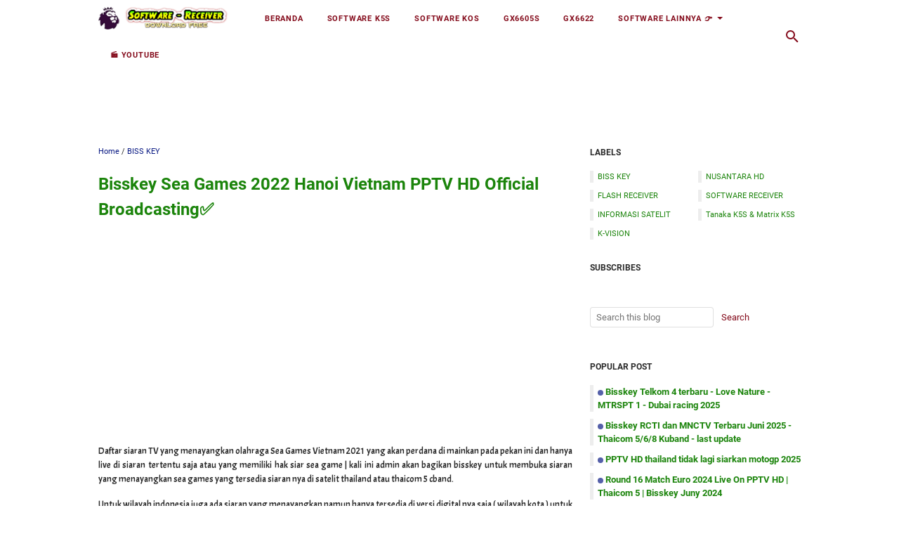

--- FILE ---
content_type: text/html; charset=utf-8
request_url: https://accounts.google.com/o/oauth2/postmessageRelay?parent=https%3A%2F%2Fwww.software-receiver.com&jsh=m%3B%2F_%2Fscs%2Fabc-static%2F_%2Fjs%2Fk%3Dgapi.lb.en.2kN9-TZiXrM.O%2Fd%3D1%2Frs%3DAHpOoo_B4hu0FeWRuWHfxnZ3V0WubwN7Qw%2Fm%3D__features__
body_size: 159
content:
<!DOCTYPE html><html><head><title></title><meta http-equiv="content-type" content="text/html; charset=utf-8"><meta http-equiv="X-UA-Compatible" content="IE=edge"><meta name="viewport" content="width=device-width, initial-scale=1, minimum-scale=1, maximum-scale=1, user-scalable=0"><script src='https://ssl.gstatic.com/accounts/o/2580342461-postmessagerelay.js' nonce="i5-1hHEe299h432wgi3CxQ"></script></head><body><script type="text/javascript" src="https://apis.google.com/js/rpc:shindig_random.js?onload=init" nonce="i5-1hHEe299h432wgi3CxQ"></script></body></html>

--- FILE ---
content_type: text/html; charset=utf-8
request_url: https://www.google.com/recaptcha/api2/aframe
body_size: 266
content:
<!DOCTYPE HTML><html><head><meta http-equiv="content-type" content="text/html; charset=UTF-8"></head><body><script nonce="aNQqw-_FnhiIIrSgo_4x-Q">/** Anti-fraud and anti-abuse applications only. See google.com/recaptcha */ try{var clients={'sodar':'https://pagead2.googlesyndication.com/pagead/sodar?'};window.addEventListener("message",function(a){try{if(a.source===window.parent){var b=JSON.parse(a.data);var c=clients[b['id']];if(c){var d=document.createElement('img');d.src=c+b['params']+'&rc='+(localStorage.getItem("rc::a")?sessionStorage.getItem("rc::b"):"");window.document.body.appendChild(d);sessionStorage.setItem("rc::e",parseInt(sessionStorage.getItem("rc::e")||0)+1);localStorage.setItem("rc::h",'1769387957333');}}}catch(b){}});window.parent.postMessage("_grecaptcha_ready", "*");}catch(b){}</script></body></html>

--- FILE ---
content_type: text/javascript; charset=UTF-8
request_url: https://www.software-receiver.com/feeds/posts/default/-/BISS%20KEY?alt=json-in-script&orderby=updated&start-index=36&max-results=5&callback=msRelatedPosts
body_size: 7225
content:
// API callback
msRelatedPosts({"version":"1.0","encoding":"UTF-8","feed":{"xmlns":"http://www.w3.org/2005/Atom","xmlns$openSearch":"http://a9.com/-/spec/opensearchrss/1.0/","xmlns$blogger":"http://schemas.google.com/blogger/2008","xmlns$georss":"http://www.georss.org/georss","xmlns$gd":"http://schemas.google.com/g/2005","xmlns$thr":"http://purl.org/syndication/thread/1.0","id":{"$t":"tag:blogger.com,1999:blog-1916697555781291175"},"updated":{"$t":"2026-01-23T15:25:18.103+07:00"},"category":[{"term":"SOFTWARE RECEIVER"},{"term":"SOFTWARE RECEIVER GX6605S"},{"term":"Tanaka K5S \u0026 Matrix K5S"},{"term":"INFORMASI SATELIT"},{"term":"SOFTWARE RECEIVER K5S"},{"term":"BISS KEY"},{"term":"NUSANTARA HD"},{"term":"SOFTWARE RECEIVER K0S"},{"term":"Software Skybox A1 New"},{"term":"FLASH RECEIVER"},{"term":"Software Skybox A1 Plus"},{"term":"M3U PLAYER"},{"term":"Firmware Matrix Burger S1"},{"term":"Boot Logo Receiver"},{"term":"FREE TIKET FLY"},{"term":"K-VISION"},{"term":"Matrix Burger S8"},{"term":"TV ONLINE"},{"term":"Skybox A1 New"},{"term":"PowerVu"},{"term":"SOFTWARE RECEIVER MATRIK GARUDA"},{"term":"Software kaonsat classic"},{"term":"TELKOM 4"}],"title":{"type":"text","$t":"Software Receiver"},"subtitle":{"type":"html","$t":"Situs web tutorial upgrade software receiver semua merek ada disini dengan update terbaru setiap harinya"},"link":[{"rel":"http://schemas.google.com/g/2005#feed","type":"application/atom+xml","href":"https:\/\/www.software-receiver.com\/feeds\/posts\/default"},{"rel":"self","type":"application/atom+xml","href":"https:\/\/www.blogger.com\/feeds\/1916697555781291175\/posts\/default\/-\/BISS+KEY?alt=json-in-script\u0026start-index=36\u0026max-results=5\u0026orderby=updated"},{"rel":"alternate","type":"text/html","href":"https:\/\/www.software-receiver.com\/search\/label\/BISS%20KEY"},{"rel":"hub","href":"http://pubsubhubbub.appspot.com/"},{"rel":"previous","type":"application/atom+xml","href":"https:\/\/www.blogger.com\/feeds\/1916697555781291175\/posts\/default\/-\/BISS+KEY\/-\/BISS+KEY?alt=json-in-script\u0026start-index=31\u0026max-results=5\u0026orderby=updated"},{"rel":"next","type":"application/atom+xml","href":"https:\/\/www.blogger.com\/feeds\/1916697555781291175\/posts\/default\/-\/BISS+KEY\/-\/BISS+KEY?alt=json-in-script\u0026start-index=41\u0026max-results=5\u0026orderby=updated"}],"author":[{"name":{"$t":"SOFTWARE UPGRADE RECEIVER"},"uri":{"$t":"http:\/\/www.blogger.com\/profile\/18325057306439031979"},"email":{"$t":"noreply@blogger.com"},"gd$image":{"rel":"http://schemas.google.com/g/2005#thumbnail","width":"24","height":"32","src":"\/\/blogger.googleusercontent.com\/img\/b\/R29vZ2xl\/AVvXsEiLRycvUpKxBHZm1Gi0o274DIocQj3NNT_L34XnykA19WSLftjz7j6lbJWahH7R755yzCk7z1dDhg6zWAkBdJ1I1GM6DQqCQ1OSjkvclSpkZlqWy3QUdIq2v8HJ-vEvDA\/s113\/IMG_20180720_171107.jpg"}}],"generator":{"version":"7.00","uri":"http://www.blogger.com","$t":"Blogger"},"openSearch$totalResults":{"$t":"114"},"openSearch$startIndex":{"$t":"36"},"openSearch$itemsPerPage":{"$t":"5"},"entry":[{"id":{"$t":"tag:blogger.com,1999:blog-1916697555781291175.post-4749423634488153914"},"published":{"$t":"2022-03-03T12:00:00.002+07:00"},"updated":{"$t":"2022-03-18T15:17:02.429+07:00"},"category":[{"scheme":"http://www.blogger.com/atom/ns#","term":"BISS KEY"}],"title":{"type":"text","$t":"Alternatif Channel MotoGP 2022 Via Satelit | Sports Channel HD | Bisskey Update ✅"},"content":{"type":"html","$t":"\u003Cp style=\"text-align: justify;\"\u003E\u0026nbsp;\u003Cspan style=\"font-family: Acme; text-align: justify;\"\u003E\u0026nbsp;Daftar siaran tv gratis dan alternatif yang menayangkan balapan\u003C\/span\u003E\u003Cspan style=\"font-family: Acme; text-align: justify;\"\u003E\u0026nbsp;\u003C\/span\u003E\u003Cb style=\"font-family: Acme; text-align: justify;\"\u003EMotoGP\u003C\/b\u003E\u003Cspan style=\"font-family: Acme; text-align: justify;\"\u003E\u0026nbsp;\u003C\/span\u003E\u003Cspan style=\"font-family: Acme; text-align: justify;\"\u003Esetiap bulan nya dan bisa sobat lock atau tracking via satelit untuk mendapatkan sinyal siaran tv dengan menggunakan dekoder tertentu yang sudah support input bisskey karena siaran alternatif ini akan di acak saat live acara tertentu dan juga ter encrypt 24 jam dengan biss . seperti contohnya pptv di satelit thaicom 5 | untuk siaran pptv saat ini belum rolling biss | siaran alternati untuk menonton Motogp terdapat pada satelit Measat | thaicom | Telkom 4 | Asiasat 5 dengan parameter | transporder di bawah ini :\u003C\/span\u003E\u003C\/p\u003E\u003Cp style=\"text-align: justify;\"\u003E\u003Cspan style=\"font-family: Acme;\"\u003E\u003Cb\u003EPPTV\u003C\/b\u003E\u0026nbsp;untuk kategori channel yang bertahan dengan biss sebelumnya dan tidak berubah saat live race acara motogp namun PPTV tidak live Warm up | free test | kualifikasi dan live moto3.\u003C\/span\u003E\u003C\/p\u003E\u003Cp style=\"text-align: justify;\"\u003E\u003Cspan style=\"font-family: Acme;\"\u003E\u003Cb\u003ESPOTV di measat\u003C\/b\u003E\u0026nbsp;sudah menggunakan acakan conax, tidak bisa di buka dengan bisskey | alternatif fly mnc vision di ses 7\u003C\/span\u003E\u003C\/p\u003E\u003Cp style=\"text-align: justify;\"\u003E\u003Cspan style=\"font-family: Acme;\"\u003E\u003Cspan\u003E\u003Cb\u003EIPF ASI\u003C\/b\u003E\u0026nbsp;siaran feed Asiasat 5 HD\u0026nbsp;\u003C\/span\u003E\u003Cspan\u003Esiaran ini menayangkan dari free test | warm up | kualifikasi | moto3 | moto2 | motoGP ( Fullrace ) dan bisskey juga rolling saat live !\u003C\/span\u003E\u003C\/span\u003E\u003C\/p\u003E\u003Cp style=\"text-align: justify;\"\u003E\u003Cspan style=\"font-family: Acme;\"\u003E\u003Cb\u003ETrans 7\u003C\/b\u003E\u0026nbsp;Hanya Live Race MotoGP dan Moto2\u0026nbsp;\u003C\/span\u003E\u003C\/p\u003E\u003Cp style=\"text-align: justify;\"\u003E\u003Cspan style=\"font-family: Acme;\"\u003E\u003Cspan\u003E\u003Cb\u003EOkey TV\u003C\/b\u003E\u0026nbsp;\u003C\/span\u003E\u003Cspan\u003Esiaran ini menayangkan dari kualifikasi | moto3 | moto2 | motoGP ( Fullrace )\u003C\/span\u003E\u003C\/span\u003E\u003C\/p\u003E\u003Cp style=\"text-align: justify;\"\u003E\u003Cspan style=\"font-family: Acme;\"\u003EChannel di atas terdapat pada satelit : Telkom 4 cband | Thaicom 5\/6\/8 Ku\/Cband | Measat 3a | Asiasat 5.\u003C\/span\u003E\u003C\/p\u003E\u003Cp style=\"text-align: justify;\"\u003E\u003C\/p\u003E\u003Cdiv class=\"separator\" style=\"clear: both; text-align: center;\"\u003E\u003Ca href=\"https:\/\/blogger.googleusercontent.com\/img\/a\/AVvXsEgXGN-AwqkCyES97p3ropLyhYQpGg8bx32oCAXtGllFTvgKSycYCBvLjFIDkrVQF9_VPgz1VW-M3dusYCAwy-OAKIaQgWBtuIgpgn8_1kDXqiTRpBnFcdKSRETaGIFhAh7E6IPoG6EaaQkoHeVeSMXVQpDoMCjH2SXDElX-ms_YRWzgpJno9WX4Ih84yA=s728\" style=\"margin-left: 1em; margin-right: 1em;\"\u003E\u003Cimg border=\"0\" data-original-height=\"455\" data-original-width=\"728\" height=\"200\" src=\"https:\/\/blogger.googleusercontent.com\/img\/a\/AVvXsEgXGN-AwqkCyES97p3ropLyhYQpGg8bx32oCAXtGllFTvgKSycYCBvLjFIDkrVQF9_VPgz1VW-M3dusYCAwy-OAKIaQgWBtuIgpgn8_1kDXqiTRpBnFcdKSRETaGIFhAh7E6IPoG6EaaQkoHeVeSMXVQpDoMCjH2SXDElX-ms_YRWzgpJno9WX4Ih84yA=s320\" width=\"320\" \/\u003E\u003C\/a\u003E\u003C\/div\u003E\u003Cspan style=\"font-family: Acme;\"\u003E\u003Cspan\u003E\u003Cp style=\"text-align: justify;\"\u003E\u003Cspan\u003EBerikut ini frekuensi dan bisskey siaran live MotoGP :\u003C\/span\u003E\u003C\/p\u003E\u003Cp\u003ETelkom 4 @108.0E\u0026nbsp;\u003C\/p\u003E\u003Cp\u003ETrans 7 HD\u0026nbsp;\u003C\/p\u003E\u003Cp\u003E3888 H 9600\u003C\/p\u003E\u003Cp\u003E76 A4 78 92 46 C4 3E 48\u003C\/p\u003E\u003Cp\u003E.\u0026nbsp;\u003C\/p\u003E\u003Cp\u003ETelkom 4 @108.0E\u0026nbsp;\u003C\/p\u003E\u003Cp\u003ETrans 7 SD\u0026nbsp;\u003C\/p\u003E\u003Cp\u003E3908 H 6250\u003C\/p\u003E\u003Cp\u003E76 A4 78 92 46 C4 3E 48\u003C\/p\u003E\u003Cp\u003E.\u0026nbsp;\u003C\/p\u003E\u003Cp\u003EMeasat 3 @91.5E\u0026nbsp;\u003C\/p\u003E\u003Cp\u003ESPOTV2 HD\u003C\/p\u003E\u003Cp\u003E4121 V 30000\u003C\/p\u003E\u003Cp\u003E4121 H 30000\u003C\/p\u003E\u003Cp\u003Econax encrypt !\u003C\/p\u003E\u003Cp\u003E# SPOTV di measat sudah menggunakan acakan CONAX !\u0026nbsp;\u0026nbsp;\u003C\/p\u003E\u003Cp\u003E# Spotv tersedia di jalur fly MNC vision ses 7 Sband.\u003C\/p\u003E\u003Cp\u003E.\u0026nbsp;\u003C\/p\u003E\u003Cp\u003EThaicom 6 @78.5E\u0026nbsp;\u003C\/p\u003E\u003Cp\u003EPPTV HD\u003C\/p\u003E\u003Cp\u003E4080 H 30000\u003C\/p\u003E\u003Cp\u003E77 11 B6 3E 77 7D 06 FA\u003C\/p\u003E\u003Cp\u003E.\u0026nbsp;\u003C\/p\u003E\u003Cp\u003EThaicom 6 @78.5E\u0026nbsp;\u003C\/p\u003E\u003Cp\u003EPPTV SD\u0026nbsp;\u003C\/p\u003E\u003Cp\u003E3760 H 30000\u003C\/p\u003E\u003Cp\u003E32 FF 9E CF A7 11 4A 02\u003C\/p\u003E\u003Cp\u003E.\u0026nbsp;\u003C\/p\u003E\u003Cp\u003EThaicom 8 @78.5E\u0026nbsp;\u003C\/p\u003E\u003Cp\u003EPPTV HD\u003C\/p\u003E\u003Cp\u003E11680 H 30000\u003C\/p\u003E\u003Cp\u003E1A 84 52 F0 E0 CA FA A4\u003C\/p\u003E\u003Cp\u003E.\u003C\/p\u003E\u003Cp\u003EThaicom 8 @78.5E\u0026nbsp;\u003C\/p\u003E\u003Cp\u003EPPTV\u0026nbsp;\u003C\/p\u003E\u003Cp\u003E11560 H 30000\u003C\/p\u003E\u003Cp\u003E1A 84 52 F0 E0 CA FA A4\u003C\/p\u003E\u003Cp\u003E.\u003C\/p\u003E\u003Cp\u003EDan Versi Lengkap dan Fullrace di Feed Asiasat 5 HD yang aktif saat race berjalan :\u003C\/p\u003E\u003Cp\u003E\u003Cspan\u003EID = IPF ASI\u003C\/span\u003E\u003C\/p\u003E\u003Cp\u003E\u003Cspan\u003E3969 V 9874\u003C\/span\u003E\u003C\/p\u003E\u003Cp\u003E\u003Cspan\u003EMPEG4, HD, BISS\u003C\/span\u003E\u003C\/p\u003E\u003Cp\u003E\u003Cspan\u003ESID = 0001\u003C\/span\u003E\u003C\/p\u003E\u003Cp\u003E\u003Cspan\u003EKEY = biss key aktif saat race berjalan | biss hanya update di forum satelit \/ Fpforumsatelit\u0026nbsp;\u003C\/span\u003E\u003C\/p\u003E\u003Cp\u003E\u003Cspan\u003Eatau kunjungi video di bawah ini :\u003C\/span\u003E\u003C\/p\u003E\u003Cp\u003E\u003C\/p\u003E\u003Cdiv class=\"separator\" style=\"clear: both; text-align: center;\"\u003E\u003Ciframe allowfullscreen=\"\" class=\"BLOG_video_class\" height=\"266\" src=\"https:\/\/www.youtube.com\/embed\/DL1kysUC-Uk\" width=\"320\" youtube-src-id=\"DL1kysUC-Uk\"\u003E\u003C\/iframe\u003E\u003C\/div\u003E\u003Cbr \/\u003E\u003Cp\u003E\u003C\/p\u003E\u003Cp\u003E\u003Cspan\u003E#Bisskey bisa saja rolling saat tertentu, tetap kunjungi website ini untuk informasi update lain nya .\u003C\/span\u003E\u003C\/p\u003E\u003C\/span\u003E\u003C\/span\u003E"},"link":[{"rel":"edit","type":"application/atom+xml","href":"https:\/\/www.blogger.com\/feeds\/1916697555781291175\/posts\/default\/4749423634488153914"},{"rel":"self","type":"application/atom+xml","href":"https:\/\/www.blogger.com\/feeds\/1916697555781291175\/posts\/default\/4749423634488153914"},{"rel":"alternate","type":"text/html","href":"https:\/\/www.software-receiver.com\/2022\/03\/alternatif-channel-motogp-2022-via.html","title":"Alternatif Channel MotoGP 2022 Via Satelit | Sports Channel HD | Bisskey Update ✅"}],"author":[{"name":{"$t":"SOFTWARE UPGRADE RECEIVER"},"uri":{"$t":"http:\/\/www.blogger.com\/profile\/18325057306439031979"},"email":{"$t":"noreply@blogger.com"},"gd$image":{"rel":"http://schemas.google.com/g/2005#thumbnail","width":"24","height":"32","src":"\/\/blogger.googleusercontent.com\/img\/b\/R29vZ2xl\/AVvXsEiLRycvUpKxBHZm1Gi0o274DIocQj3NNT_L34XnykA19WSLftjz7j6lbJWahH7R755yzCk7z1dDhg6zWAkBdJ1I1GM6DQqCQ1OSjkvclSpkZlqWy3QUdIq2v8HJ-vEvDA\/s113\/IMG_20180720_171107.jpg"}}],"media$thumbnail":{"xmlns$media":"http://search.yahoo.com/mrss/","url":"https:\/\/blogger.googleusercontent.com\/img\/a\/AVvXsEgXGN-AwqkCyES97p3ropLyhYQpGg8bx32oCAXtGllFTvgKSycYCBvLjFIDkrVQF9_VPgz1VW-M3dusYCAwy-OAKIaQgWBtuIgpgn8_1kDXqiTRpBnFcdKSRETaGIFhAh7E6IPoG6EaaQkoHeVeSMXVQpDoMCjH2SXDElX-ms_YRWzgpJno9WX4Ih84yA=s72-c","height":"72","width":"72"}},{"id":{"$t":"tag:blogger.com,1999:blog-1916697555781291175.post-7483770563771560258"},"published":{"$t":"2021-12-21T10:08:00.005+07:00"},"updated":{"$t":"2022-02-22T09:40:05.082+07:00"},"category":[{"scheme":"http://www.blogger.com/atom/ns#","term":"BISS KEY"}],"title":{"type":"text","$t":"Update Bisskey SPOTV - OKEY - BBC earth | Measat C-band 91.5°E ✅"},"content":{"type":"html","$t":"\u003Cp style=\"text-align: justify;\"\u003E\u003Cspan style=\"font-family: Acme;\"\u003E\u003Cspan\u003E\u0026nbsp;New update 22 februari 2022 kode bisskey terbaru untuk satelit measat cband yang sekarang menjadi alternatif untuk menonton siaran sports seperti piala aff suzuki cup singapura 2020 yang di siarkan oleh rtm malaya melalui siaran okeytv, siaran menarik lain nya yang di acak biss adalah spotv yang menayangkan olahraga seperti\u003C\/span\u003E\u0026nbsp;\u003Cspan style=\"text-align: justify;\"\u003E- MotoGP | Official Broadcasting Asia\u0026nbsp;\u003C\/span\u003E\u003Cspan style=\"text-align: justify;\"\u003E-\u0026nbsp;\u003C\/span\u003E\u003Cspan style=\"text-align: justify;\"\u003EVoli Putri China (CVL Womens)\u0026nbsp;\u003C\/span\u003E\u003Cspan style=\"text-align: justify;\"\u003E- Balapan Kuda (Jump Saudi)\u0026nbsp;\u003C\/span\u003E\u003Cspan style=\"text-align: justify;\"\u003E- Tenis (Mubadala World Tennis Championship)\u0026nbsp;\u003C\/span\u003E\u003Cspan style=\"text-align: justify;\"\u003E- Balap Perahu (Sail GP Australia)\u0026nbsp;\u003C\/span\u003E\u003Cspan style=\"text-align: justify;\"\u003E- Balap Mobil (Extreme E Jurassic XPrix) dan lain nya.\u003C\/span\u003E\u003C\/span\u003E\u003C\/p\u003E\u003Cp\u003E\u003Cspan style=\"font-family: Acme; text-align: justify;\"\u003EUntuk siaran dunia binatang \/ wild ada pada siaran bbc earth yang berformat video highdefinition 1080i yang di acak dengan powervu key di bawah ini. bbc earth juga support subtitle indonesia sehingga penonton memahami apa yang sedang di bicarakan pada saat menayangkan siaran binatang.\u003C\/span\u003E\u003C\/p\u003E\u003Cp\u003E\u003Cspan style=\"font-family: Acme; text-align: justify;\"\u003EDaftar channel premium terbaik pada satelit measat dan juga acakan yang di gunakan sebagi berikut :\u003C\/span\u003E\u003C\/p\u003E\u003Cp\u003E\u003Cspan style=\"font-family: Acme;\"\u003E\u003Cspan style=\"text-align: justify;\"\u003ETV1 HD menggunakan acakan tanberg\u0026nbsp;\u003C\/span\u003E\u003Cspan style=\"background-color: white; color: #4d5156; font-size: 14px; white-space: nowrap;\"\u003E✔\u003C\/span\u003E\u003C\/span\u003E\u003C\/p\u003E\u003Cp\u003E\u003Cspan style=\"font-family: Acme;\"\u003EOkeyTV menggunakan acakan Biss\u003Cspan style=\"background-color: white; color: #4d5156; font-size: 14px; white-space: nowrap;\"\u003E✔\u003C\/span\u003E\u003C\/span\u003E\u003C\/p\u003E\u003Cp\u003E\u003Cspan style=\"color: #4d5156;\"\u003E\u003Cspan style=\"font-family: Acme; font-size: 14px; white-space: nowrap;\"\u003EBBC Earth HD menggunakan acakan Powervu ✔\u003C\/span\u003E\u003C\/span\u003E\u003C\/p\u003E\u003Cp\u003E\u003Cspan style=\"color: #4d5156;\"\u003E\u003Cspan style=\"font-family: Acme; font-size: 14px; white-space: nowrap;\"\u003ESPOTV HD menggunakan acakan Biss✔\u003C\/span\u003E\u003C\/span\u003E\u003C\/p\u003E\u003Cdiv class=\"separator\" style=\"clear: both; text-align: center;\"\u003E\u003Ca href=\"https:\/\/blogger.googleusercontent.com\/img\/a\/AVvXsEiXHytYa2fkAac0sfUMwOlyb8mZ3-KNIQqkC5D3dg0JgAm0OQyk3bOFOULzB7qRAw79QYJtDA8WPPi9Iuh30yQkXyukZryki-rLswmx9gOi4UVsDQdecr9TCWHFdtmB9LFiQF813JZ7kjW6tVfD-yQQOXXCEdN_GSoGoQSE9XEd5Aff6Y3AkYVdqGvGZQ=s555\" style=\"margin-left: 1em; margin-right: 1em;\"\u003E\u003Cspan style=\"font-family: Acme;\"\u003E\u003Cimg border=\"0\" data-original-height=\"260\" data-original-width=\"555\" height=\"150\" src=\"https:\/\/blogger.googleusercontent.com\/img\/a\/AVvXsEiXHytYa2fkAac0sfUMwOlyb8mZ3-KNIQqkC5D3dg0JgAm0OQyk3bOFOULzB7qRAw79QYJtDA8WPPi9Iuh30yQkXyukZryki-rLswmx9gOi4UVsDQdecr9TCWHFdtmB9LFiQF813JZ7kjW6tVfD-yQQOXXCEdN_GSoGoQSE9XEd5Aff6Y3AkYVdqGvGZQ=s320\" width=\"320\" \/\u003E\u003C\/span\u003E\u003C\/a\u003E\u003C\/div\u003E\u003Cdiv\u003E\u003Cspan style=\"font-family: Acme;\"\u003E\u003Cbr \/\u003E\u003C\/span\u003E\u003C\/div\u003E\u003Cspan style=\"font-family: Acme;\"\u003E\u003Cspan\u003EBerikut ini update bisskey terbaru pada satelit M\u003C\/span\u003E\u003Cspan\u003Eeasat 3 A\u0026nbsp; \u0026nbsp;@91.5°E\u0026nbsp;\u003C\/span\u003E\u0026nbsp;:\u003Cbr \/\u003E\u003C\/span\u003E\u003Cp\u003E\u003Cspan style=\"font-family: Acme;\"\u003ESPOT TV1, SPOT TV2\u003C\/span\u003E\u003C\/p\u003E\u003Cp\u003E\u003Cspan style=\"font-family: Acme;\"\u003EMeasat 3A\u0026nbsp; 91.5°E\u0026nbsp;\u003C\/span\u003E\u003C\/p\u003E\u003Cp\u003E\u003Cspan style=\"font-family: Acme;\"\u003ESPOTV_TATA_M\u003C\/span\u003E\u003C\/p\u003E\u003Cp\u003E\u003Cspan style=\"font-family: Acme;\"\u003ESPOTV_TATA_B\u003C\/span\u003E\u003C\/p\u003E\u003Cp\u003E\u003Cspan style=\"font-family: Acme;\"\u003E4120 H 30000\u003C\/span\u003E\u003C\/p\u003E\u003Cp\u003E\u003Cspan style=\"font-family: Acme;\"\u003ESid: 0005, 0006\u003C\/span\u003E\u003C\/p\u003E\u003Cp\u003E\u003Cspan style=\"font-family: Acme;\"\u003E53D1A5C90C86BE50\u003C\/span\u003E\u003C\/p\u003E\u003Cp\u003E\u003Cspan style=\"font-family: Acme;\"\u003E.\u003C\/span\u003E\u003C\/p\u003E\u003Cp\u003E\u003Cspan style=\"font-family: Acme;\"\u003ETV1 HD\u003C\/span\u003E\u003C\/p\u003E\u003Cp\u003E\u003Cspan style=\"font-family: Acme;\"\u003EID.RTM KL1\u003C\/span\u003E\u003C\/p\u003E\u003Cp\u003E\u003Cspan style=\"font-family: Acme;\"\u003E3922 H 12396\u003C\/span\u003E\u003C\/p\u003E\u003Cp\u003E\u003Cspan style=\"font-family: Acme;\"\u003EProvid 0001\u003C\/span\u003E\u003C\/p\u003E\u003Cp\u003E\u003Cspan style=\"font-family: Acme;\"\u003EIndex 01\u003C\/span\u003E\u003C\/p\u003E\u003Cp\u003E\u003Cspan style=\"font-family: Acme;\"\u003ETanberg Key : CA 13 8B A8 A3 B4 A3 00\u003C\/span\u003E\u003C\/p\u003E\u003Cp\u003E\u003Cspan style=\"font-family: Acme;\"\u003E.\u003C\/span\u003E\u003C\/p\u003E\u003Cp\u003E\u003Cspan style=\"font-family: Acme;\"\u003EOkey TV\u003C\/span\u003E\u003C\/p\u003E\u003Cp\u003E\u003Cspan style=\"font-family: Acme;\"\u003EID.RTM KL.2\u003C\/span\u003E\u003C\/p\u003E\u003Cp\u003E\u003Cspan style=\"font-family: Acme;\"\u003E3922 H 12396\u003C\/span\u003E\u003C\/p\u003E\u003Cp\u003E\u003Cspan style=\"font-family: Acme;\"\u003EBiss : \u003Cb\u003Ee51d4bf202d9ada2\u003C\/b\u003E (New)\u003C\/span\u003E\u003C\/p\u003E\u003Cp\u003E\u003Cspan style=\"font-family: Acme;\"\u003E.\u003C\/span\u003E\u003C\/p\u003E\u003Cp\u003E\u003Cspan style=\"font-family: Acme;\"\u003EBBC earth HD\u003C\/span\u003E\u003C\/p\u003E\u003Cp\u003E\u003Cspan style=\"font-family: Acme;\"\u003E3880 H 29720\u003C\/span\u003E\u003C\/p\u003E\u003Cp\u003E\u003Cspan style=\"font-family: Acme;\"\u003EPowerVU key :\u0026nbsp;\u003C\/span\u003E\u003C\/p\u003E\u003Cp\u003E\u003Cspan style=\"font-family: Acme;\"\u003E00 : 02 B7 68 1B 20 66 84\u003C\/span\u003E\u003C\/p\u003E\u003Cp\u003E\u003Cspan style=\"font-family: Acme;\"\u003E01 : 6B 33 01 A6 AB DA DO\u003C\/span\u003E\u003C\/p\u003E\u003Cp\u003E\u003Cspan style=\"font-family: Acme;\"\u003E.\u003C\/span\u003E\u003C\/p\u003E\u003Cp\u003E\u003Cspan style=\"font-family: Acme;\"\u003ESPOTV HD 1 + 2\u003C\/span\u003E\u003C\/p\u003E\u003Cp\u003E\u003Cspan style=\"font-family: Acme;\"\u003E4120 V 30000\u003C\/span\u003E\u003C\/p\u003E\u003Cp\u003E\u003Cspan style=\"font-family: Acme;\"\u003ESid 0005\/6\u003C\/span\u003E\u003C\/p\u003E\u003Cp\u003E\u003Cspan style=\"font-family: Acme;\"\u003EBiss : 53 D1 A5 C9 0C 86 BE 50\u003C\/span\u003E\u003C\/p\u003E\u003Cp\u003E\u003Cspan style=\"font-family: Acme;\"\u003E.\u003C\/span\u003E\u003C\/p\u003E\u003Cp\u003E\u003Cspan style=\"font-family: Acme;\"\u003EBisskey bisa saja berubah sewaktu-waktu | Tetap kunjungi website ini untuk informasi update lain nya .\u003C\/span\u003E\u003C\/p\u003E"},"link":[{"rel":"edit","type":"application/atom+xml","href":"https:\/\/www.blogger.com\/feeds\/1916697555781291175\/posts\/default\/7483770563771560258"},{"rel":"self","type":"application/atom+xml","href":"https:\/\/www.blogger.com\/feeds\/1916697555781291175\/posts\/default\/7483770563771560258"},{"rel":"alternate","type":"text/html","href":"https:\/\/www.software-receiver.com\/2021\/12\/update-bisskey-spotv-okey-bbc-earth.html","title":"Update Bisskey SPOTV - OKEY - BBC earth | Measat C-band 91.5°E ✅"}],"author":[{"name":{"$t":"SOFTWARE UPGRADE RECEIVER"},"uri":{"$t":"http:\/\/www.blogger.com\/profile\/18325057306439031979"},"email":{"$t":"noreply@blogger.com"},"gd$image":{"rel":"http://schemas.google.com/g/2005#thumbnail","width":"24","height":"32","src":"\/\/blogger.googleusercontent.com\/img\/b\/R29vZ2xl\/AVvXsEiLRycvUpKxBHZm1Gi0o274DIocQj3NNT_L34XnykA19WSLftjz7j6lbJWahH7R755yzCk7z1dDhg6zWAkBdJ1I1GM6DQqCQ1OSjkvclSpkZlqWy3QUdIq2v8HJ-vEvDA\/s113\/IMG_20180720_171107.jpg"}}],"media$thumbnail":{"xmlns$media":"http://search.yahoo.com/mrss/","url":"https:\/\/blogger.googleusercontent.com\/img\/a\/AVvXsEiXHytYa2fkAac0sfUMwOlyb8mZ3-KNIQqkC5D3dg0JgAm0OQyk3bOFOULzB7qRAw79QYJtDA8WPPi9Iuh30yQkXyukZryki-rLswmx9gOi4UVsDQdecr9TCWHFdtmB9LFiQF813JZ7kjW6tVfD-yQQOXXCEdN_GSoGoQSE9XEd5Aff6Y3AkYVdqGvGZQ=s72-c","height":"72","width":"72"}},{"id":{"$t":"tag:blogger.com,1999:blog-1916697555781291175.post-1608069831573390464"},"published":{"$t":"2021-11-08T15:00:00.007+07:00"},"updated":{"$t":"2022-02-08T13:05:44.867+07:00"},"category":[{"scheme":"http://www.blogger.com/atom/ns#","term":"BISS KEY"}],"title":{"type":"text","$t":"Bisskey Trans 7 Terbaru | SPOTV | OKEYTV | PPTV | MotoGP Broadcasting✅"},"content":{"type":"html","$t":"\u003Cp style=\"text-align: justify;\"\u003E\u003Cspan style=\"font-family: Acme;\"\u003E\u0026nbsp;Daftar siaran tv alternatif yang menayangkan balapan \u003Cb\u003EMotoGP\u003C\/b\u003E setiap bulan nya dan bisa sobat lock atau tracking via satelit untuk mendapatkan sinyal siaran tv dengan menggunakan dekoder tertentu yang sudah support input bisskey karena siaran alternatif ini akan di acak saat live acara tertentu dan juga ter encrypt 24 jam dengan biss . seperti contohnya pptv di satelit thaicom 5 | untuk siaran pptv saat ini belum rolling biss | siaran alternati untuk menonton Motogp terdapat pada satelit Measat | thaicom | Telkom 4 | Asiasat 5 dengan parameter | transporder di bawah ini :\u003C\/span\u003E\u003C\/p\u003E\u003Cp style=\"text-align: justify;\"\u003E\u003Cspan style=\"font-family: Acme;\"\u003E\u003Cb\u003EPPTV\u003C\/b\u003E untuk kategori channel yang bertahan dengan biss sebelumnya dan tidak berubah saat live race acara motogp namun PPTV tidak live Warm up | free test | kualifikasi dan live moto3.\u003C\/span\u003E\u003C\/p\u003E\u003Cp style=\"text-align: justify;\"\u003E\u003Cspan style=\"font-family: Acme;\"\u003E\u003Cb\u003ESPOTV\u003C\/b\u003E sering rolling bisskey saat tertentu dan siaran ini menayangkan dari free test | warm up | kualifikasi | moto3 | moto2 | motoGP ( Fullrace )\u003C\/span\u003E\u003C\/p\u003E\u003Cp style=\"text-align: justify;\"\u003E\u003Cspan style=\"font-family: Acme;\"\u003E\u003Cspan\u003E\u003Cb\u003EIPF ASI\u003C\/b\u003E siaran feed Asiasat 5 HD\u0026nbsp;\u003C\/span\u003E\u003Cspan\u003Esiaran ini menayangkan dari free test | warm up | kualifikasi | moto3 | moto2 | motoGP ( Fullrace ) dan bisskey juga rolling saat live !\u003C\/span\u003E\u003C\/span\u003E\u003C\/p\u003E\u003Cp style=\"text-align: justify;\"\u003E\u003Cspan style=\"font-family: Acme;\"\u003E\u003Cb\u003ETrans 7\u003C\/b\u003E Hanya Live Race MotoGP dan Moto2\u0026nbsp;\u003C\/span\u003E\u003C\/p\u003E\u003Cp style=\"text-align: justify;\"\u003E\u003Cspan style=\"font-family: Acme;\"\u003E\u003Cspan\u003E\u003Cb\u003EOkey TV\u003C\/b\u003E\u0026nbsp;\u003C\/span\u003E\u003Cspan\u003Esiaran ini menayangkan dari kualifikasi | moto3 | moto2 | motoGP ( Fullrace )\u003C\/span\u003E\u003C\/span\u003E\u003C\/p\u003E\u003Cp style=\"text-align: justify;\"\u003E\u003C\/p\u003E\u003Cdiv class=\"separator\" style=\"clear: both; text-align: center;\"\u003E\u003Ca href=\"https:\/\/blogger.googleusercontent.com\/img\/a\/AVvXsEiff18rtn3PYAjPXLyQnuTbEKmMjJCLet_eH3KHl0qDXa4KCQYWymzg8J2YCtCv7AcczDdIVbCxSs7G1VU3XHf29VCeXMYmgp_MH4n_2-aSBAUS7wWU7gmP9_lgofvFOk2SvahB6dBL-GkFFjZlExBsdt8CzbsWroQbY-jy5s-xCu6lfXT2ETZLHIqnXA=s728\" style=\"margin-left: 1em; margin-right: 1em;\"\u003E\u003Cspan style=\"font-family: Acme;\"\u003E\u003Cimg border=\"0\" data-original-height=\"455\" data-original-width=\"728\" height=\"200\" src=\"https:\/\/blogger.googleusercontent.com\/img\/a\/AVvXsEiff18rtn3PYAjPXLyQnuTbEKmMjJCLet_eH3KHl0qDXa4KCQYWymzg8J2YCtCv7AcczDdIVbCxSs7G1VU3XHf29VCeXMYmgp_MH4n_2-aSBAUS7wWU7gmP9_lgofvFOk2SvahB6dBL-GkFFjZlExBsdt8CzbsWroQbY-jy5s-xCu6lfXT2ETZLHIqnXA=s320\" width=\"320\" \/\u003E\u003C\/span\u003E\u003C\/a\u003E\u003C\/div\u003E\u003Cspan style=\"font-family: Acme;\"\u003E\u003Cbr \/\u003E\u003Cspan\u003E\u003Cp style=\"text-align: justify;\"\u003E\u003Cspan\u003EBerikut ini frekuensi dan bisskey siaran live MotoGP :\u003C\/span\u003E\u003C\/p\u003E\u003Cp\u003E\u003Cspan\u003ESPOT TV1, SPOT TV2\u003C\/span\u003E\u003C\/p\u003E\u003Cp\u003E\u003Cspan\u003EMeasat 3 A\u0026nbsp; \u0026nbsp;@91.5°E\u0026nbsp;\u003C\/span\u003E\u003C\/p\u003E\u003Cp\u003E\u003Cspan\u003ESPOTV_TATA_M\u003C\/span\u003E\u003C\/p\u003E\u003Cp\u003E\u003Cspan\u003ESPOTV_TATA_B\u003C\/span\u003E\u003C\/p\u003E\u003Cp\u003E\u003Cspan\u003E4120 H 30000\u003C\/span\u003E\u003C\/p\u003E\u003Cp\u003E\u003Cspan\u003ESid: 0005, 0006\u003C\/span\u003E\u003C\/p\u003E\u003Cp\u003E\u003Cspan\u003E53D1A5C90C86BE50\u003C\/span\u003E\u003C\/p\u003E\u003Cp\u003E\u003Cspan\u003E.\u003C\/span\u003E\u003C\/p\u003E\u003Cp\u003E\u003Cspan\u003ESatelit Telkom 4\u0026nbsp;\u003C\/span\u003E\u003C\/p\u003E\u003Cp\u003E\u003Cspan\u003EFrekuensi 3880 H 9600 Trans 7 HD\u003C\/span\u003E\u003C\/p\u003E\u003Cp\u003E\u003Cspan\u003EFrekuensi 3906 H 6250 Trans 7 SD\u003C\/span\u003E\u003C\/p\u003E\u003Cp\u003E\u003Cspan\u003EBisskey :\u0026nbsp;76 A4 78 92 46 C4 3E 48\u003C\/span\u003E\u003C\/p\u003E\u003Cp\u003E\u003Cspan\u003E.\u003C\/span\u003E\u003C\/p\u003E\u003Cp\u003E\u003Cspan\u003EThaicom 5\/6\/8 Cband | Kuband\u003C\/span\u003E\u003C\/p\u003E\u003Cp\u003E\u003Cspan\u003E4080 H 30000 PPTV HD $biss\u003C\/span\u003E\u003C\/p\u003E\u003Cp\u003E\u003Cspan\u003E11680 H 30000 PPTV HD\/Hevc $biss\u003C\/span\u003E\u003C\/p\u003E\u003Cp\u003E\u003Cspan\u003E11101 H 30000 PPTV HD $biss\u003C\/span\u003E\u003C\/p\u003E\u003Cp\u003E\u003Cspan\u003E.\u003C\/span\u003E\u003C\/p\u003E\u003Cp\u003E\u003Cspan\u003EMeasat 3A | Cband\u003C\/span\u003E\u003C\/p\u003E\u003Cp\u003E\u003Cspan\u003E3920 H 12400 Okey TV \/ Fta\/biss\u003C\/span\u003E\u003C\/p\u003E\u003Cp\u003E\u003Cspan\u003E\u003Cspan\u003E\u003Cspan style=\"font-size: 15px; white-space: pre-wrap;\"\u003EC65F F318 62AC 3947\u003C\/span\u003E\u003C\/span\u003E\u003Cspan\u003E\u0026nbsp;\u003C\/span\u003E\u003C\/span\u003E\u003C\/p\u003E\u003Cp\u003E\u003Cspan\u003E.\u003C\/span\u003E\u003C\/p\u003E\u003Cp\u003E\u003Cspan\u003EFeed Asiasat 5 HD :\u003C\/span\u003E\u003C\/p\u003E\u003Cp\u003E\u003Cspan\u003EID = IPF ASI\u003C\/span\u003E\u003C\/p\u003E\u003Cp\u003E\u003Cspan\u003E3969 V 9874\u003C\/span\u003E\u003C\/p\u003E\u003Cp\u003E\u003Cspan\u003EMPEG4, HD, BISS\u003C\/span\u003E\u003C\/p\u003E\u003Cp\u003E\u003Cspan\u003ESID = 0001\u003C\/span\u003E\u003C\/p\u003E\u003Cp\u003E\u003Cspan\u003EKEY = 36 9B 94 65 A4 5A B7 B5\u003C\/span\u003E\u003C\/p\u003E\u003Cp\u003E\u003Cspan\u003Eatau kunjungi video di bawah ini :\u003C\/span\u003E\u003C\/p\u003E\u003Cp\u003E\u003C\/p\u003E\u003Cdiv class=\"separator\" style=\"clear: both; text-align: center;\"\u003E\u003Ciframe allowfullscreen=\"\" class=\"BLOG_video_class\" height=\"266\" src=\"https:\/\/www.youtube.com\/embed\/DL1kysUC-Uk\" width=\"320\" youtube-src-id=\"DL1kysUC-Uk\"\u003E\u003C\/iframe\u003E\u003C\/div\u003E\u003Cbr \/\u003E\u003Cp\u003E\u003C\/p\u003E\u003Cp\u003E\u003Cspan\u003E#Bisskey bisa saja rolling saat tertentu, tetap kunjungi website ini untuk informasi update lain nya .\u003C\/span\u003E\u003C\/p\u003E\u003C\/span\u003E\u003C\/span\u003E\u003Cp\u003E\u003C\/p\u003E"},"link":[{"rel":"edit","type":"application/atom+xml","href":"https:\/\/www.blogger.com\/feeds\/1916697555781291175\/posts\/default\/1608069831573390464"},{"rel":"self","type":"application/atom+xml","href":"https:\/\/www.blogger.com\/feeds\/1916697555781291175\/posts\/default\/1608069831573390464"},{"rel":"alternate","type":"text/html","href":"https:\/\/www.software-receiver.com\/2021\/11\/bisskey-trans-7-terbaru-spotv-okeytv.html","title":"Bisskey Trans 7 Terbaru | SPOTV | OKEYTV | PPTV | MotoGP Broadcasting✅"}],"author":[{"name":{"$t":"SOFTWARE UPGRADE RECEIVER"},"uri":{"$t":"http:\/\/www.blogger.com\/profile\/18325057306439031979"},"email":{"$t":"noreply@blogger.com"},"gd$image":{"rel":"http://schemas.google.com/g/2005#thumbnail","width":"24","height":"32","src":"\/\/blogger.googleusercontent.com\/img\/b\/R29vZ2xl\/AVvXsEiLRycvUpKxBHZm1Gi0o274DIocQj3NNT_L34XnykA19WSLftjz7j6lbJWahH7R755yzCk7z1dDhg6zWAkBdJ1I1GM6DQqCQ1OSjkvclSpkZlqWy3QUdIq2v8HJ-vEvDA\/s113\/IMG_20180720_171107.jpg"}}],"media$thumbnail":{"xmlns$media":"http://search.yahoo.com/mrss/","url":"https:\/\/blogger.googleusercontent.com\/img\/a\/AVvXsEiff18rtn3PYAjPXLyQnuTbEKmMjJCLet_eH3KHl0qDXa4KCQYWymzg8J2YCtCv7AcczDdIVbCxSs7G1VU3XHf29VCeXMYmgp_MH4n_2-aSBAUS7wWU7gmP9_lgofvFOk2SvahB6dBL-GkFFjZlExBsdt8CzbsWroQbY-jy5s-xCu6lfXT2ETZLHIqnXA=s72-c","height":"72","width":"72"}},{"id":{"$t":"tag:blogger.com,1999:blog-1916697555781291175.post-8175780445266590652"},"published":{"$t":"2022-01-09T16:21:00.006+07:00"},"updated":{"$t":"2022-02-08T13:01:47.305+07:00"},"category":[{"scheme":"http://www.blogger.com/atom/ns#","term":"BISS KEY"}],"title":{"type":"text","$t":"Bisskey CNC CTN MYTV | CBS Network Berhasil Mendapatkan Hak Siar AFC U-23 ✅"},"content":{"type":"html","$t":"\u003Cp style=\"text-align: justify;\"\u003E\u003Cspan style=\"font-family: Acme;\"\u003E\u0026nbsp;Final AFF suzuki cup telah berakhir dan kini berlanjut pertandingan asia cup AFC U-23 yang akan di laksanakan di kamboja dalam waktu dekat ini ( februari mendatang ) dengan demikian pastikan sobat sudah lock satelit apstar 6 karena pada satelit tersebut terdapat siaran yang akan menayangkan langsung olahraga asia AFC cup u-23 secara fullmatch di 3 channel milik rakyat kamboja yaitu cbs network cnc ctn mytv yang sudah berkualitas video HD serta sinyal yang mudah di lock.\u003C\/span\u003E\u003C\/p\u003E\u003Cp style=\"text-align: justify;\"\u003E\u003Cspan style=\"font-family: Acme;\"\u003ESiaran CBS yang ada di satelit Apstar 6 sekarang di acak dengan biss key saat menayangkan siaran live sport tertentu dan juga FTA jika tidak ada siaran langsung. tentu ini kabar yang baik bagi sobat yang tidak punya receiver rekomendasi | hanya perlu menggunakan receiver MPEG4\/HD yang support input biss sudah bisa menyaksikan olahraga AFC U-23 mendatang.\u003C\/span\u003E\u003C\/p\u003E\u003Cp style=\"text-align: justify;\"\u003E\u003Cspan style=\"font-family: Acme;\"\u003ECBS sendiri juga memiliki hak siar EPL namun hanya berlaku di daerahnya ( analog ) saja karena di luar jangkauannya (via satelit ) akan berlayar pelangi. siaran cbs saat menayangkan live sepak bola akan berkomentar bahasa daerah ( kamboja ) | tidak ada pilihan list audio seperti PPTV HD.\u003C\/span\u003E\u003C\/p\u003E\u003Cdiv class=\"separator\" style=\"clear: both; text-align: center;\"\u003E\u003Ca href=\"https:\/\/blogger.googleusercontent.com\/img\/a\/AVvXsEittendKrHT-hyw36t41EjXT-Jg7AmQPJXA2gw27ioNeRgN00qqeqTPpSwUEW_n5-JIFHaFZAK2RErC6xHlFzN0O_4TD_Wk9o37EmLANEifxPgAnFW6F9McRDt5cNZtr2ZvX7ElA_tIwMHrQt4GAVZaxyEewJr1IfGnc2oWyaFwbF7CMpVyWhQ4JBtdTw=s626\" style=\"margin-left: 1em; margin-right: 1em;\"\u003E\u003Cspan style=\"font-family: Acme;\"\u003E\u003Cimg border=\"0\" data-original-height=\"417\" data-original-width=\"626\" height=\"213\" src=\"https:\/\/blogger.googleusercontent.com\/img\/a\/AVvXsEittendKrHT-hyw36t41EjXT-Jg7AmQPJXA2gw27ioNeRgN00qqeqTPpSwUEW_n5-JIFHaFZAK2RErC6xHlFzN0O_4TD_Wk9o37EmLANEifxPgAnFW6F9McRDt5cNZtr2ZvX7ElA_tIwMHrQt4GAVZaxyEewJr1IfGnc2oWyaFwbF7CMpVyWhQ4JBtdTw=s320\" width=\"320\" \/\u003E\u003C\/span\u003E\u003C\/a\u003E\u003C\/div\u003E\u003Cdiv\u003E\u003Cspan style=\"font-family: Acme;\"\u003E\u003Cbr \/\u003E\u003C\/span\u003E\u003C\/div\u003E\u003Cspan style=\"font-family: Acme;\"\u003EAlternatif AFC U-23\u0026nbsp;\u003C\/span\u003E\u003Cdiv\u003E\u003Cspan style=\"font-family: Acme;\"\u003E\u003Cbr \/\u003E\u003C\/span\u003E\u003C\/div\u003E\u003Cdiv\u003E\u003Cspan style=\"font-family: Acme;\"\u003ESatelit Apstar 6 pada posisi 134'E\u003C\/span\u003E\u003C\/div\u003E\u003Cdiv\u003E\u003Cspan style=\"font-family: Acme;\"\u003ECNC - CTN HD - MYTV HD\u003C\/span\u003E\u003C\/div\u003E\u003Cdiv\u003E\u003Cspan style=\"font-family: Acme;\"\u003EFrekuensi 4055 H 8400\u003C\/span\u003E\u003C\/div\u003E\u003Cdiv\u003E\u003Cspan style=\"font-family: Acme;\"\u003ESID : 0001\/0002\/0003\u003C\/span\u003E\u003C\/div\u003E\u003Cdiv\u003E\u003Cspan style=\"font-family: Acme;\"\u003EMpeg4\/HD\/Biss\u003C\/span\u003E\u003C\/div\u003E\u003Cdiv\u003E\u003Cspan style=\"font-family: Acme;\"\u003EBisskey : 302662cd2947d1de\u003C\/span\u003E\u003C\/div\u003E\u003Cdiv\u003E\u003Cspan style=\"font-family: Acme;\"\u003E.\u003C\/span\u003E\u003C\/div\u003E\u003Cdiv\u003E\u003Cspan style=\"font-family: Acme;\"\u003ESiaran alternatif lainnya akan admin update dalam waktu dekat :)\u003C\/span\u003E\u003C\/div\u003E\u003Cdiv\u003E\u003Cspan style=\"font-family: Acme;\"\u003E.\u003C\/span\u003E\u003C\/div\u003E\u003Cdiv\u003E\u003Cspan style=\"font-family: Acme;\"\u003EUpdate new channel Dunia Binatang | Animal Planet Show HD\u0026nbsp;\u003C\/span\u003E\u003C\/div\u003E\u003Cdiv\u003E\u003Cspan style=\"font-family: Acme;\"\u003E\u003Cdiv\u003E.\u003C\/div\u003E\u003Cdiv\u003EAnimal Show HD\u003C\/div\u003E\u003Cdiv\u003E.\u003C\/div\u003E\u003Cdiv\u003ESatelit = Asiasat 7 (105,5 BT)\u003C\/div\u003E\u003Cdiv\u003E4080 H 29720 (C Band)\u003C\/div\u003E\u003Cdiv\u003EMPEG4, HD (1080i), FTA (tidak diacak)\u003C\/div\u003E\u003Cdiv\u003EBeam = seluruh Indonesia\u003C\/div\u003E\u003C\/span\u003E\u003Cp style=\"text-align: justify;\"\u003E\u003Cbr \/\u003E\u003C\/p\u003E\u003C\/div\u003E"},"link":[{"rel":"edit","type":"application/atom+xml","href":"https:\/\/www.blogger.com\/feeds\/1916697555781291175\/posts\/default\/8175780445266590652"},{"rel":"self","type":"application/atom+xml","href":"https:\/\/www.blogger.com\/feeds\/1916697555781291175\/posts\/default\/8175780445266590652"},{"rel":"alternate","type":"text/html","href":"https:\/\/www.software-receiver.com\/2022\/01\/bisskey-cnc-ctn-mytv-cbs-network.html","title":"Bisskey CNC CTN MYTV | CBS Network Berhasil Mendapatkan Hak Siar AFC U-23 ✅"}],"author":[{"name":{"$t":"SOFTWARE UPGRADE RECEIVER"},"uri":{"$t":"http:\/\/www.blogger.com\/profile\/18325057306439031979"},"email":{"$t":"noreply@blogger.com"},"gd$image":{"rel":"http://schemas.google.com/g/2005#thumbnail","width":"24","height":"32","src":"\/\/blogger.googleusercontent.com\/img\/b\/R29vZ2xl\/AVvXsEiLRycvUpKxBHZm1Gi0o274DIocQj3NNT_L34XnykA19WSLftjz7j6lbJWahH7R755yzCk7z1dDhg6zWAkBdJ1I1GM6DQqCQ1OSjkvclSpkZlqWy3QUdIq2v8HJ-vEvDA\/s113\/IMG_20180720_171107.jpg"}}],"media$thumbnail":{"xmlns$media":"http://search.yahoo.com/mrss/","url":"https:\/\/blogger.googleusercontent.com\/img\/a\/AVvXsEittendKrHT-hyw36t41EjXT-Jg7AmQPJXA2gw27ioNeRgN00qqeqTPpSwUEW_n5-JIFHaFZAK2RErC6xHlFzN0O_4TD_Wk9o37EmLANEifxPgAnFW6F9McRDt5cNZtr2ZvX7ElA_tIwMHrQt4GAVZaxyEewJr1IfGnc2oWyaFwbF7CMpVyWhQ4JBtdTw=s72-c","height":"72","width":"72"}},{"id":{"$t":"tag:blogger.com,1999:blog-1916697555781291175.post-7994430395765046041"},"published":{"$t":"2021-10-02T09:51:00.004+07:00"},"updated":{"$t":"2022-02-07T12:38:24.525+07:00"},"category":[{"scheme":"http://www.blogger.com/atom/ns#","term":"BISS KEY"}],"title":{"type":"text","$t":"Update Bisskey SPOTV Measat C-band | 91.5E Working All Receiver HD"},"content":{"type":"html","$t":"\u003Cp\u003E\u003Cspan style=\"font-family: Saira Condensed;\"\u003E\u0026nbsp;\u003Cspan style=\"text-align: justify;\"\u003EUpdate Bisskey untuk membuka siaran olahraga asia baru hadir di satelit measat 3a yaitu siaran sports SPOTV asia dengan format video 1080i HD yang on air pada 24 september 2021 dan SPOTV saat ini menggunakan acakan bisskey | siaran ini kabarnya pengganti siaran FOX sports yang telah off air via satelit | SPOTV untuk wilayah indonesia akan hadir di pay tv | belum ada info lebih lanjut tentang siaran ini akan mengudara di pay tv mana.\u003C\/span\u003E\u003C\/span\u003E\u003C\/p\u003E\u003Cp style=\"text-align: justify;\"\u003E\u003Cspan style=\"font-family: Saira Condensed;\"\u003ESPOTV 1 dan SPOTV 2 saat ini yang admin ketahui memiliki hak siar\u0026nbsp; :\u003C\/span\u003E\u003C\/p\u003E\u003Cp style=\"text-align: justify;\"\u003E\u003Cspan style=\"font-family: Saira Condensed;\"\u003E- MotoGP\u003C\/span\u003E\u003C\/p\u003E\u003Cp style=\"text-align: justify;\"\u003E\u003Cspan style=\"font-family: Saira Condensed;\"\u003E- World Superbike (mulai tahun 2022)\u003C\/span\u003E\u003C\/p\u003E\u003Cp style=\"text-align: justify;\"\u003E\u003Cspan style=\"font-family: Saira Condensed;\"\u003E- Supercars Championship\u003C\/span\u003E\u003C\/p\u003E\u003Cp style=\"text-align: justify;\"\u003E\u003Cspan style=\"font-family: Saira Condensed;\"\u003E- Tenis Grandslam: Wimbledon\u003C\/span\u003E\u003C\/p\u003E\u003Cp style=\"text-align: justify;\"\u003E\u003Cspan style=\"font-family: Saira Condensed;\"\u003E- Tenis Granslam: US Open\u003C\/span\u003E\u003C\/p\u003E\u003Cp style=\"text-align: justify;\"\u003E\u003Cspan style=\"font-family: Saira Condensed;\"\u003E- Golf: The Open Championships\u003C\/span\u003E\u003C\/p\u003E\u003Cp style=\"text-align: justify;\"\u003E\u003Cspan style=\"font-family: Saira Condensed;\"\u003E- Golf: The Women's Open\u003C\/span\u003E\u003C\/p\u003E\u003Cp style=\"text-align: justify;\"\u003E\u003Cspan style=\"font-family: Saira Condensed;\"\u003E- Balap Perahu Layar: Sail GP\u003C\/span\u003E\u003C\/p\u003E\u003Cp style=\"text-align: justify;\"\u003E\u003Cspan style=\"font-family: Saira Condensed;\"\u003E- Balap Kuda: FEI\u0026nbsp;\u003C\/span\u003E\u003C\/p\u003E\u003Cp style=\"text-align: justify;\"\u003E\u003Cspan style=\"font-family: Saira Condensed;\"\u003Euntuk kedepan nya apakah akan ada hak siar lain seperti hak siar yang di miliki fox sport, layak di tunggu, siaran lain yang menarik di measat 3a adalah Tv1 dan Okey tv milik RTM malaya yang sering menayangkan\u0026nbsp; dari kualifikasi motogp hingga race. dan ditambah lagi siaran yang oepn via powervu yaitu BBC earth HD dimana siaran tersebut menayangkan lifestyle dan dunia binatang | Animal dengan teks | subtitel tersedia bahasa indonesia.\u003C\/span\u003E\u003C\/p\u003E\u003Cdiv class=\"separator\" style=\"clear: both; text-align: center;\"\u003E\u003Ca href=\"https:\/\/blogger.googleusercontent.com\/img\/b\/R29vZ2xl\/AVvXsEiiwwO2SnZGXC3hs-jdbXMK78aDOaU_wknSFeWf7aaAtKpG3YoAzX05zBknhagmi2B6VLaGCLkyX-5XbSqVmW3mZyqcRlRrbKxdw_3if0Uw3k2x5rxhdkLXxZPhQG85Vd6RF0_XzUfQsFbz\/s640\/Aluminum-Widescreen-Wallpaper-wallpaper-desktop-images-background-photos-download-hd-free-windows-wallpaper-samsung-2560x1440.jpg\" style=\"margin-left: 1em; margin-right: 1em;\"\u003E\u003Cspan style=\"font-family: Saira Condensed;\"\u003E\u003Cimg border=\"0\" data-original-height=\"360\" data-original-width=\"640\" height=\"180\" src=\"https:\/\/blogger.googleusercontent.com\/img\/b\/R29vZ2xl\/AVvXsEiiwwO2SnZGXC3hs-jdbXMK78aDOaU_wknSFeWf7aaAtKpG3YoAzX05zBknhagmi2B6VLaGCLkyX-5XbSqVmW3mZyqcRlRrbKxdw_3if0Uw3k2x5rxhdkLXxZPhQG85Vd6RF0_XzUfQsFbz\/s320\/Aluminum-Widescreen-Wallpaper-wallpaper-desktop-images-background-photos-download-hd-free-windows-wallpaper-samsung-2560x1440.jpg\" width=\"320\" \/\u003E\u003C\/span\u003E\u003C\/a\u003E\u003C\/div\u003E\u003Cp style=\"text-align: justify;\"\u003E\u003Cspan style=\"font-family: Saira Condensed;\"\u003EBerikut ini frekuensi dan bisskey Spotv asia :\u003C\/span\u003E\u003C\/p\u003E\u003Cp\u003E\u003Cspan style=\"font-family: Saira Condensed;\"\u003ESPO TV1, SPO TV2\u003C\/span\u003E\u003C\/p\u003E\u003Cp\u003E\u003Cspan style=\"font-family: Saira Condensed;\"\u003EMeasat 3 A\u0026nbsp; \u0026nbsp;@91.5°E\u0026nbsp;\u003C\/span\u003E\u003C\/p\u003E\u003Cp\u003E\u003Cspan style=\"font-family: Saira Condensed;\"\u003ESPOTV_TATA_M\u003C\/span\u003E\u003C\/p\u003E\u003Cp\u003E\u003Cspan style=\"font-family: Saira Condensed;\"\u003ESPOTV_TATA_B\u003C\/span\u003E\u003C\/p\u003E\u003Cp\u003E\u003Cspan style=\"font-family: Saira Condensed;\"\u003E4120 H 30000\u003C\/span\u003E\u003C\/p\u003E\u003Cp\u003E\u003Cspan style=\"font-family: Saira Condensed;\"\u003ESid: 0005, 0006\u003C\/span\u003E\u003C\/p\u003E\u003Cp\u003E\u003Cspan style=\"font-family: Saira Condensed;\"\u003E53D1A5C90C86BE50\u003C\/span\u003E\u003C\/p\u003E\u003Cp\u003E\u003Cspan style=\"font-family: \u0026quot;Saira Condensed\u0026quot;;\"\u003EBeam = seluruh Indonesia\u003C\/span\u003E\u003C\/p\u003E\u003Cp\u003E\u003Cspan style=\"font-family: \u0026quot;Saira Condensed\u0026quot;;\"\u003ESiaran sports lainnya :\u003C\/span\u003E\u003C\/p\u003E\u003Cp\u003E\u003Cspan style=\"font-family: Saira Condensed;\"\u003ETV1 HD\u003C\/span\u003E\u003C\/p\u003E\u003Cp\u003E\u003Cspan style=\"font-family: Saira Condensed;\"\u003EID.RTM KL1\u003C\/span\u003E\u003C\/p\u003E\u003Cp\u003E\u003Cspan style=\"font-family: Saira Condensed;\"\u003E3922 H 12396\u003C\/span\u003E\u003C\/p\u003E\u003Cp\u003E\u003Cspan style=\"font-family: Saira Condensed;\"\u003EProvid 0001\u003C\/span\u003E\u003C\/p\u003E\u003Cp\u003E\u003Cspan style=\"font-family: Saira Condensed;\"\u003EIndex 01\u003C\/span\u003E\u003C\/p\u003E\u003Cp\u003E\u003Cspan style=\"font-family: Saira Condensed;\"\u003ETanberg Key : CA 13 8B A8 A3 B4 A3 00\u003C\/span\u003E\u003C\/p\u003E\u003Cp\u003E\u003Cspan style=\"font-family: Saira Condensed;\"\u003E.\u003C\/span\u003E\u003C\/p\u003E\u003Cp\u003E\u003Cspan style=\"font-family: Saira Condensed;\"\u003EOkey TV\u003C\/span\u003E\u003C\/p\u003E\u003Cp\u003E\u003Cspan style=\"font-family: Saira Condensed;\"\u003EID.RTM KL.2\u003C\/span\u003E\u003C\/p\u003E\u003Cp\u003E\u003Cspan style=\"font-family: Saira Condensed;\"\u003E3922 H 12396\u003C\/span\u003E\u003C\/p\u003E\u003Cp\u003E\u003Cspan style=\"font-family: Saira Condensed;\"\u003EBiss :\u0026nbsp;\u003Cb\u003Ee51d4bf202d9ada2\u003C\/b\u003E\u0026nbsp;(New)\u003C\/span\u003E\u003C\/p\u003E\u003Cp style=\"font-family: \u0026quot;Saira Condensed\u0026quot;;\"\u003E.\u003C\/p\u003E\u003Cp style=\"font-family: \u0026quot;Saira Condensed\u0026quot;;\"\u003ESatelit = Apstar 7 (76,5 BT)\u003C\/p\u003E\u003Cp style=\"font-family: \u0026quot;Saira Condensed\u0026quot;;\"\u003EMaldives TV\u0026nbsp; \/ YES HD\u003C\/p\u003E\u003Cp style=\"font-family: \u0026quot;Saira Condensed\u0026quot;;\"\u003E4007 V 8800 (C Band)\u003C\/p\u003E\u003Cp style=\"font-family: \u0026quot;Saira Condensed\u0026quot;;\"\u003EMPEG4, HD (1080i), FTA\u003C\/p\u003E\u003Cp style=\"font-family: \u0026quot;Saira Condensed\u0026quot;;\"\u003EBeam = seluruh Indonesia\u003C\/p\u003E\u003Cp\u003E\u003Cspan style=\"font-family: Saira Condensed;\"\u003E* Sumber Forum Satelit | https:\/\/www.facebook.com\/FPforumsatelit\u003C\/span\u003E\u003C\/p\u003E"},"link":[{"rel":"edit","type":"application/atom+xml","href":"https:\/\/www.blogger.com\/feeds\/1916697555781291175\/posts\/default\/7994430395765046041"},{"rel":"self","type":"application/atom+xml","href":"https:\/\/www.blogger.com\/feeds\/1916697555781291175\/posts\/default\/7994430395765046041"},{"rel":"alternate","type":"text/html","href":"https:\/\/www.software-receiver.com\/2021\/10\/update-bisskey-spotv-measat-c-band-915e.html","title":"Update Bisskey SPOTV Measat C-band | 91.5E Working All Receiver HD"}],"author":[{"name":{"$t":"SOFTWARE UPGRADE RECEIVER"},"uri":{"$t":"http:\/\/www.blogger.com\/profile\/18325057306439031979"},"email":{"$t":"noreply@blogger.com"},"gd$image":{"rel":"http://schemas.google.com/g/2005#thumbnail","width":"24","height":"32","src":"\/\/blogger.googleusercontent.com\/img\/b\/R29vZ2xl\/AVvXsEiLRycvUpKxBHZm1Gi0o274DIocQj3NNT_L34XnykA19WSLftjz7j6lbJWahH7R755yzCk7z1dDhg6zWAkBdJ1I1GM6DQqCQ1OSjkvclSpkZlqWy3QUdIq2v8HJ-vEvDA\/s113\/IMG_20180720_171107.jpg"}}],"media$thumbnail":{"xmlns$media":"http://search.yahoo.com/mrss/","url":"https:\/\/blogger.googleusercontent.com\/img\/b\/R29vZ2xl\/AVvXsEiiwwO2SnZGXC3hs-jdbXMK78aDOaU_wknSFeWf7aaAtKpG3YoAzX05zBknhagmi2B6VLaGCLkyX-5XbSqVmW3mZyqcRlRrbKxdw_3if0Uw3k2x5rxhdkLXxZPhQG85Vd6RF0_XzUfQsFbz\/s72-c\/Aluminum-Widescreen-Wallpaper-wallpaper-desktop-images-background-photos-download-hd-free-windows-wallpaper-samsung-2560x1440.jpg","height":"72","width":"72"}}]}});

--- FILE ---
content_type: text/javascript; charset=UTF-8
request_url: https://www.software-receiver.com/feeds/posts/summary/?max-results=9&alt=json-in-script&callback=artikelterbaru
body_size: 5607
content:
// API callback
artikelterbaru({"version":"1.0","encoding":"UTF-8","feed":{"xmlns":"http://www.w3.org/2005/Atom","xmlns$openSearch":"http://a9.com/-/spec/opensearchrss/1.0/","xmlns$blogger":"http://schemas.google.com/blogger/2008","xmlns$georss":"http://www.georss.org/georss","xmlns$gd":"http://schemas.google.com/g/2005","xmlns$thr":"http://purl.org/syndication/thread/1.0","id":{"$t":"tag:blogger.com,1999:blog-1916697555781291175"},"updated":{"$t":"2026-01-23T15:25:18.103+07:00"},"category":[{"term":"SOFTWARE RECEIVER"},{"term":"SOFTWARE RECEIVER GX6605S"},{"term":"Tanaka K5S \u0026 Matrix K5S"},{"term":"INFORMASI SATELIT"},{"term":"SOFTWARE RECEIVER K5S"},{"term":"BISS KEY"},{"term":"NUSANTARA HD"},{"term":"SOFTWARE RECEIVER K0S"},{"term":"Software Skybox A1 New"},{"term":"FLASH RECEIVER"},{"term":"Software Skybox A1 Plus"},{"term":"M3U PLAYER"},{"term":"Firmware Matrix Burger S1"},{"term":"Boot Logo Receiver"},{"term":"FREE TIKET FLY"},{"term":"K-VISION"},{"term":"Matrix Burger S8"},{"term":"TV ONLINE"},{"term":"Skybox A1 New"},{"term":"PowerVu"},{"term":"SOFTWARE RECEIVER MATRIK GARUDA"},{"term":"Software kaonsat classic"},{"term":"TELKOM 4"}],"title":{"type":"text","$t":"Software Receiver"},"subtitle":{"type":"html","$t":"Situs web tutorial upgrade software receiver semua merek ada disini dengan update terbaru setiap harinya"},"link":[{"rel":"http://schemas.google.com/g/2005#feed","type":"application/atom+xml","href":"https:\/\/www.software-receiver.com\/feeds\/posts\/summary"},{"rel":"self","type":"application/atom+xml","href":"https:\/\/www.blogger.com\/feeds\/1916697555781291175\/posts\/summary?alt=json-in-script\u0026max-results=9"},{"rel":"alternate","type":"text/html","href":"https:\/\/www.software-receiver.com\/"},{"rel":"hub","href":"http://pubsubhubbub.appspot.com/"},{"rel":"next","type":"application/atom+xml","href":"https:\/\/www.blogger.com\/feeds\/1916697555781291175\/posts\/summary?alt=json-in-script\u0026start-index=10\u0026max-results=9"}],"author":[{"name":{"$t":"SOFTWARE UPGRADE RECEIVER"},"uri":{"$t":"http:\/\/www.blogger.com\/profile\/18325057306439031979"},"email":{"$t":"noreply@blogger.com"},"gd$image":{"rel":"http://schemas.google.com/g/2005#thumbnail","width":"24","height":"32","src":"\/\/blogger.googleusercontent.com\/img\/b\/R29vZ2xl\/AVvXsEiLRycvUpKxBHZm1Gi0o274DIocQj3NNT_L34XnykA19WSLftjz7j6lbJWahH7R755yzCk7z1dDhg6zWAkBdJ1I1GM6DQqCQ1OSjkvclSpkZlqWy3QUdIq2v8HJ-vEvDA\/s113\/IMG_20180720_171107.jpg"}}],"generator":{"version":"7.00","uri":"http://www.blogger.com","$t":"Blogger"},"openSearch$totalResults":{"$t":"1319"},"openSearch$startIndex":{"$t":"1"},"openSearch$itemsPerPage":{"$t":"9"},"entry":[{"id":{"$t":"tag:blogger.com,1999:blog-1916697555781291175.post-8719292056043320445"},"published":{"$t":"2025-05-28T09:09:00.001+07:00"},"updated":{"$t":"2025-05-28T09:09:12.793+07:00"},"category":[{"scheme":"http://www.blogger.com/atom/ns#","term":"BISS KEY"}],"title":{"type":"text","$t":"Bisskey Telkom 4 terbaru - Love Nature - MTRSPT 1 - Dubai racing 2025"},"summary":{"type":"text","$t":"\u0026nbsp;Telah hadir siaran hiburan di satelit telkom 4 indonesia yang bisa di lock di seluruh indonesia menggunakan minimal disc parabola jaring 7 feet dengan menggunakan frekuensi terbaru intech grup di satelit telkom yang terakhir update hari ini 28 mei 2025 yang sudah on air seperti siaran A-sport turki -love nature - dubai racing - mtrspt 1 dan lainnya.namun dengan dapat menyaksikan siaran ini "},"link":[{"rel":"edit","type":"application/atom+xml","href":"https:\/\/www.blogger.com\/feeds\/1916697555781291175\/posts\/default\/8719292056043320445"},{"rel":"self","type":"application/atom+xml","href":"https:\/\/www.blogger.com\/feeds\/1916697555781291175\/posts\/default\/8719292056043320445"},{"rel":"alternate","type":"text/html","href":"https:\/\/www.software-receiver.com\/2025\/05\/bisskey-telkom-4-terbaru-love-nature.html","title":"Bisskey Telkom 4 terbaru - Love Nature - MTRSPT 1 - Dubai racing 2025"}],"author":[{"name":{"$t":"SOFTWARE UPGRADE RECEIVER"},"uri":{"$t":"http:\/\/www.blogger.com\/profile\/18325057306439031979"},"email":{"$t":"noreply@blogger.com"},"gd$image":{"rel":"http://schemas.google.com/g/2005#thumbnail","width":"24","height":"32","src":"\/\/blogger.googleusercontent.com\/img\/b\/R29vZ2xl\/AVvXsEiLRycvUpKxBHZm1Gi0o274DIocQj3NNT_L34XnykA19WSLftjz7j6lbJWahH7R755yzCk7z1dDhg6zWAkBdJ1I1GM6DQqCQ1OSjkvclSpkZlqWy3QUdIq2v8HJ-vEvDA\/s113\/IMG_20180720_171107.jpg"}}],"media$thumbnail":{"xmlns$media":"http://search.yahoo.com/mrss/","url":"https:\/\/blogger.googleusercontent.com\/img\/b\/R29vZ2xl\/[base64]\/s72-c\/blue-curve-background_53876-113112.jpg","height":"72","width":"72"}},{"id":{"$t":"tag:blogger.com,1999:blog-1916697555781291175.post-1925179856711704075"},"published":{"$t":"2025-05-28T08:39:00.001+07:00"},"updated":{"$t":"2025-05-28T08:40:43.004+07:00"},"category":[{"scheme":"http://www.blogger.com/atom/ns#","term":"BISS KEY"}],"title":{"type":"text","$t":"Bisskey RCTI dan MNCTV Terbaru Juni 2025 - Thaicom 5\/6\/8 Kuband - last update"},"summary":{"type":"text","$t":"\u0026nbsp;Update siaran terbaru di satelit thaicom 5 ku-band dengan hadirnya siaran premium dari indonesia yaitu MNCTV HD dan RCTI HD terakhir update hari ini 28 mei 2025 namun untuk siaran ini yang berada pada satelit thaicom 5\/6\/8 kuband hanya menjangkau beam sumatra saja yang bisa di lock dengan dish 80cm biasa \/ dish kvision optus, untuk wilayah luar sumatra harus menggunakan dish solid dan lnp "},"link":[{"rel":"edit","type":"application/atom+xml","href":"https:\/\/www.blogger.com\/feeds\/1916697555781291175\/posts\/default\/1925179856711704075"},{"rel":"self","type":"application/atom+xml","href":"https:\/\/www.blogger.com\/feeds\/1916697555781291175\/posts\/default\/1925179856711704075"},{"rel":"alternate","type":"text/html","href":"https:\/\/www.software-receiver.com\/2025\/05\/bisskey-rcti-dan-mnctv-terbaru-juni.html","title":"Bisskey RCTI dan MNCTV Terbaru Juni 2025 - Thaicom 5\/6\/8 Kuband - last update"}],"author":[{"name":{"$t":"SOFTWARE UPGRADE RECEIVER"},"uri":{"$t":"http:\/\/www.blogger.com\/profile\/18325057306439031979"},"email":{"$t":"noreply@blogger.com"},"gd$image":{"rel":"http://schemas.google.com/g/2005#thumbnail","width":"24","height":"32","src":"\/\/blogger.googleusercontent.com\/img\/b\/R29vZ2xl\/AVvXsEiLRycvUpKxBHZm1Gi0o274DIocQj3NNT_L34XnykA19WSLftjz7j6lbJWahH7R755yzCk7z1dDhg6zWAkBdJ1I1GM6DQqCQ1OSjkvclSpkZlqWy3QUdIq2v8HJ-vEvDA\/s113\/IMG_20180720_171107.jpg"}}],"media$thumbnail":{"xmlns$media":"http://search.yahoo.com/mrss/","url":"https:\/\/blogger.googleusercontent.com\/img\/b\/R29vZ2xl\/AVvXsEjrLMaQRZ9bd8xGHTMYipXMc-tDlqH_kdTlNjBUCnwlackjMgO8Pxre79Ulo1ekWe1ZnMz56HxxeP_OJBIrxKjWNlnQxRrWGvIRVzV_Ww5W9Ep7K5_DUQe3dXH0RX1gR8nvDd8vLVBKSWrCbrVqZ8IEa0goJPmNImCU19Vp4Lsb8uzqnEECCAqNOSqMkRem\/s72-c\/500220721_657698297264927_6840253301953923954_n.jpg","height":"72","width":"72"},"georss$featurename":{"$t":"Kabupaten Pidie, Aceh, Indonesia"},"georss$point":{"$t":"5.0742658999999994 95.94097099999999"},"georss$box":{"$t":"-12.234421628400007 78.36284599999999 22.382953428400008 113.51909599999999"}},{"id":{"$t":"tag:blogger.com,1999:blog-1916697555781291175.post-3947479468039830935"},"published":{"$t":"2025-02-14T10:00:00.002+07:00"},"updated":{"$t":"2025-02-14T10:00:34.644+07:00"},"category":[{"scheme":"http://www.blogger.com/atom/ns#","term":"INFORMASI SATELIT"}],"title":{"type":"text","$t":"PPTV HD thailand tidak lagi siarkan motogp 2025 "},"summary":{"type":"text","$t":"AKTIF KEMBALI DENGAN KABAR DUKA:PPTV Thailand telah mengonfirmasi bahwa siaran tersebut tidak lagi menayangkan MotoGP pada tahun ini. PPTV telah menayangkan MotoGP sejak tahun 2018 lalu, dan setelah 7 tahun lamanya, PPTV tidak lagi menayangkan pada tahun ini...Menurut pihak PPTV, penyebabnya bukanlah masalah anggaran. Mereka siap untuk menggelontorkan dana untuk membeli hak siar, apalagi pebalap "},"link":[{"rel":"edit","type":"application/atom+xml","href":"https:\/\/www.blogger.com\/feeds\/1916697555781291175\/posts\/default\/3947479468039830935"},{"rel":"self","type":"application/atom+xml","href":"https:\/\/www.blogger.com\/feeds\/1916697555781291175\/posts\/default\/3947479468039830935"},{"rel":"alternate","type":"text/html","href":"https:\/\/www.software-receiver.com\/2025\/02\/pptv-hd-thailand-tidak-lagi-siarkan.html","title":"PPTV HD thailand tidak lagi siarkan motogp 2025 "}],"author":[{"name":{"$t":"SOFTWARE UPGRADE RECEIVER"},"uri":{"$t":"http:\/\/www.blogger.com\/profile\/18325057306439031979"},"email":{"$t":"noreply@blogger.com"},"gd$image":{"rel":"http://schemas.google.com/g/2005#thumbnail","width":"24","height":"32","src":"\/\/blogger.googleusercontent.com\/img\/b\/R29vZ2xl\/AVvXsEiLRycvUpKxBHZm1Gi0o274DIocQj3NNT_L34XnykA19WSLftjz7j6lbJWahH7R755yzCk7z1dDhg6zWAkBdJ1I1GM6DQqCQ1OSjkvclSpkZlqWy3QUdIq2v8HJ-vEvDA\/s113\/IMG_20180720_171107.jpg"}}],"media$thumbnail":{"xmlns$media":"http://search.yahoo.com/mrss/","url":"https:\/\/blogger.googleusercontent.com\/img\/b\/R29vZ2xl\/AVvXsEicJ68Zfp8KrKHAcUV441CXDkP7pU0u2Y5yfrDHdcNu0kCaVuU75XDjmqLhOGrKvYB9G8IWwvBMTcGgGTVmWNmTWrDNRTpDDNexnFAGEuC0_LvC9v7pV-cc0zDp_l9JiZSskLwgo5PPSF2xRzxyJ90BzFSBzYko6D2-I-Uke-aiNOQBh0n4YxkHHF5fiqui\/s72-c\/HDspoirt.jpg","height":"72","width":"72"}},{"id":{"$t":"tag:blogger.com,1999:blog-1916697555781291175.post-826373980823343853"},"published":{"$t":"2024-06-28T21:53:00.000+07:00"},"updated":{"$t":"2024-06-28T21:53:11.511+07:00"},"category":[{"scheme":"http://www.blogger.com/atom/ns#","term":"BISS KEY"}],"title":{"type":"text","$t":"Round 16 Match Euro 2024 Live On PPTV HD | Thaicom 5 | Bisskey Juny 2024"},"summary":{"type":"text","$t":"\u0026nbsp;Jadwal live match 16 besar akan langsung di siarkan oleh siaran milik rakyat thailand melalui 2 siaran andalan nya yaitu TPF 3 HD via Truevision dan PPTV via bisskey dengan versi frekuensi ku band | jadwal tersedia di bawah ini serta admin terapkan juga frekuensi dan bisskey nya.Jadwal Euro 2024 Babak 16 Besar Live\u0026nbsp;\u0026nbsp;(PPTV HD )Sabtu, 29 Juni 202423.00 WIB - Swiss vs Italia ( PPTV "},"link":[{"rel":"edit","type":"application/atom+xml","href":"https:\/\/www.blogger.com\/feeds\/1916697555781291175\/posts\/default\/826373980823343853"},{"rel":"self","type":"application/atom+xml","href":"https:\/\/www.blogger.com\/feeds\/1916697555781291175\/posts\/default\/826373980823343853"},{"rel":"alternate","type":"text/html","href":"https:\/\/www.software-receiver.com\/2024\/06\/round-16-match-euro-2024-live-on-pptv.html","title":"Round 16 Match Euro 2024 Live On PPTV HD | Thaicom 5 | Bisskey Juny 2024"}],"author":[{"name":{"$t":"SOFTWARE UPGRADE RECEIVER"},"uri":{"$t":"http:\/\/www.blogger.com\/profile\/18325057306439031979"},"email":{"$t":"noreply@blogger.com"},"gd$image":{"rel":"http://schemas.google.com/g/2005#thumbnail","width":"24","height":"32","src":"\/\/blogger.googleusercontent.com\/img\/b\/R29vZ2xl\/AVvXsEiLRycvUpKxBHZm1Gi0o274DIocQj3NNT_L34XnykA19WSLftjz7j6lbJWahH7R755yzCk7z1dDhg6zWAkBdJ1I1GM6DQqCQ1OSjkvclSpkZlqWy3QUdIq2v8HJ-vEvDA\/s113\/IMG_20180720_171107.jpg"}}],"media$thumbnail":{"xmlns$media":"http://search.yahoo.com/mrss/","url":"https:\/\/blogger.googleusercontent.com\/img\/b\/R29vZ2xl\/AVvXsEjPKxGMex7Wm2B5bQqsqVtiDMOmoo-oEc_dF0s5sezdkDIfkkxQpotqLfqGFMcf15EEaq-RRhv8AnOxiWN_8kLD5oSjjSbwMet9RTqU-0NZSAgH0pA6HnTKG0a1x6LK77Kk_dj5EaTfmhD7XHmT_12BdbHfD83PUksBOwtG0TNqsGm6uSaAOHU8zMsxiET8\/s72-c\/euro2024.jpg","height":"72","width":"72"}},{"id":{"$t":"tag:blogger.com,1999:blog-1916697555781291175.post-3671089523819186790"},"published":{"$t":"2024-06-13T21:49:00.002+07:00"},"updated":{"$t":"2024-06-13T21:49:17.595+07:00"},"category":[{"scheme":"http://www.blogger.com/atom/ns#","term":"BISS KEY"}],"title":{"type":"text","$t":"Update Terbaru Bisskey EURO 2024 PPTV HD | MCOT HD | THAIRATH HD | KUBAND \u0026 CBAND 2024"},"summary":{"type":"text","$t":"\u0026nbsp;[Update bisskey terbaru 14 Juni 2024] PPTV dkk akan menyiarkan langsung EURO 2024 di jerman dengan kategori fullmatch yang di bagikan untuk 3 siaran thailand | masing masing match akan di bagikan yaitu 37 match akan di tayangkan oleh PPTV termasuk opening match malam sabtu jam 02.00 wib dan 7 match di MCOT serta 7 match di thairath tv yang menggantikan NBT | untuk jadwal akan update di "},"link":[{"rel":"edit","type":"application/atom+xml","href":"https:\/\/www.blogger.com\/feeds\/1916697555781291175\/posts\/default\/3671089523819186790"},{"rel":"self","type":"application/atom+xml","href":"https:\/\/www.blogger.com\/feeds\/1916697555781291175\/posts\/default\/3671089523819186790"},{"rel":"alternate","type":"text/html","href":"https:\/\/www.software-receiver.com\/2024\/06\/update-terbaru-bisskey-euro-2024-pptv.html","title":"Update Terbaru Bisskey EURO 2024 PPTV HD | MCOT HD | THAIRATH HD | KUBAND \u0026 CBAND 2024"}],"author":[{"name":{"$t":"SOFTWARE UPGRADE RECEIVER"},"uri":{"$t":"http:\/\/www.blogger.com\/profile\/18325057306439031979"},"email":{"$t":"noreply@blogger.com"},"gd$image":{"rel":"http://schemas.google.com/g/2005#thumbnail","width":"24","height":"32","src":"\/\/blogger.googleusercontent.com\/img\/b\/R29vZ2xl\/AVvXsEiLRycvUpKxBHZm1Gi0o274DIocQj3NNT_L34XnykA19WSLftjz7j6lbJWahH7R755yzCk7z1dDhg6zWAkBdJ1I1GM6DQqCQ1OSjkvclSpkZlqWy3QUdIq2v8HJ-vEvDA\/s113\/IMG_20180720_171107.jpg"}}],"media$thumbnail":{"xmlns$media":"http://search.yahoo.com/mrss/","url":"https:\/\/blogger.googleusercontent.com\/img\/b\/R29vZ2xl\/AVvXsEgBBB61ixjVhGIkd8eYysFgdbzy78oekCcmTBPXgOGOWeVtpVJcduy5S4gSeBaW9WQ-bnS9JtoynpAWKsMWkNK4Uyr5Iv5HLGoGPgN1nN6_KjPGtRmGFj0nvXaJ_ZyJqUrnz_cHw7Ll2R4MZ0kbPxJd0Sh4q94G04aMj1XJ6DJBL5lwpgxvQPiL-0xpS8xM\/s72-c\/hd-blue-1.jpg","height":"72","width":"72"}},{"id":{"$t":"tag:blogger.com,1999:blog-1916697555781291175.post-5526300655168824547"},"published":{"$t":"2024-06-08T22:00:00.001+07:00"},"updated":{"$t":"2024-06-08T22:00:07.036+07:00"},"category":[{"scheme":"http://www.blogger.com/atom/ns#","term":"BISS KEY"}],"title":{"type":"text","$t":"Update Bisskey PPTV HD | NBT HD | MCOT HD - EURO 2024 LIVE !"},"summary":{"type":"text","$t":"Kabar baik bagi pecinta sepak bola kali ini siaran thailand akan menayangkan EURO 2024 Secara fullmatch dalam kualitas HD di 3 siaran satelit thaicom 5 cband dan kuband | dari 3 tiga siaran tersebut nanti nya akan di bagikan jadwal masing-masing namun admin sarankan untuk sobat biar tidak kecewa saat live euro 2024 usahakan lock via jaringan kuband karena di lihat dari tahun sebelumnya via Cband "},"link":[{"rel":"edit","type":"application/atom+xml","href":"https:\/\/www.blogger.com\/feeds\/1916697555781291175\/posts\/default\/5526300655168824547"},{"rel":"self","type":"application/atom+xml","href":"https:\/\/www.blogger.com\/feeds\/1916697555781291175\/posts\/default\/5526300655168824547"},{"rel":"alternate","type":"text/html","href":"https:\/\/www.software-receiver.com\/2024\/06\/update-bisskey-pptv-hd-nbt-hd-mcot-hd.html","title":"Update Bisskey PPTV HD | NBT HD | MCOT HD - EURO 2024 LIVE !"}],"author":[{"name":{"$t":"SOFTWARE UPGRADE RECEIVER"},"uri":{"$t":"http:\/\/www.blogger.com\/profile\/18325057306439031979"},"email":{"$t":"noreply@blogger.com"},"gd$image":{"rel":"http://schemas.google.com/g/2005#thumbnail","width":"24","height":"32","src":"\/\/blogger.googleusercontent.com\/img\/b\/R29vZ2xl\/AVvXsEiLRycvUpKxBHZm1Gi0o274DIocQj3NNT_L34XnykA19WSLftjz7j6lbJWahH7R755yzCk7z1dDhg6zWAkBdJ1I1GM6DQqCQ1OSjkvclSpkZlqWy3QUdIq2v8HJ-vEvDA\/s113\/IMG_20180720_171107.jpg"}}],"media$thumbnail":{"xmlns$media":"http://search.yahoo.com/mrss/","url":"https:\/\/blogger.googleusercontent.com\/img\/b\/R29vZ2xl\/AVvXsEht8SpFQkN3AYhQJCJvqRndTBjsNIVfNna6hNASnLp-i6FNJigVGP5xgTxLfIHLuKJljxyvWICxsSY2yU4NqrkTY-eFb9nxTDvQTobBR_MoyOrusNasj9nsKBO9w_Q-1DVrKdLvTyM6A7PYBIznqduForyTQaH4rftuBPAPJw9ercz4GCDimM1FYR_16aUy\/s72-c\/2024%20new.jpg","height":"72","width":"72"}},{"id":{"$t":"tag:blogger.com,1999:blog-1916697555781291175.post-7245866857987942610"},"published":{"$t":"2024-05-18T22:01:00.002+07:00"},"updated":{"$t":"2024-05-18T22:01:28.891+07:00"},"category":[{"scheme":"http://www.blogger.com/atom/ns#","term":"INFORMASI SATELIT"}],"title":{"type":"text","$t":"EURO 2024 Live Broadcasting \u0026 All Channel Ready Live!✅"},"summary":{"type":"text","$t":"\u0026nbsp;Beberapa siaran yang sudah fix menyiarkan EURO 2024 in jerman di bawah ini antara lainnya yang belum update adalah siaran thailand karena siaran thailand yang saat ini menjadi incaran para tracking satelit dimana siaran ini support biss dan mudah di lock di wilayah indonesia, terkait siaran atau channel yang menayangkan euro 2024 di thailand masih belum ada informasi dan yang jelas thailand"},"link":[{"rel":"edit","type":"application/atom+xml","href":"https:\/\/www.blogger.com\/feeds\/1916697555781291175\/posts\/default\/7245866857987942610"},{"rel":"self","type":"application/atom+xml","href":"https:\/\/www.blogger.com\/feeds\/1916697555781291175\/posts\/default\/7245866857987942610"},{"rel":"alternate","type":"text/html","href":"https:\/\/www.software-receiver.com\/2024\/05\/euro-2024-live-broadcasting-all-channel.html","title":"EURO 2024 Live Broadcasting \u0026 All Channel Ready Live!✅"}],"author":[{"name":{"$t":"SOFTWARE UPGRADE RECEIVER"},"uri":{"$t":"http:\/\/www.blogger.com\/profile\/18325057306439031979"},"email":{"$t":"noreply@blogger.com"},"gd$image":{"rel":"http://schemas.google.com/g/2005#thumbnail","width":"24","height":"32","src":"\/\/blogger.googleusercontent.com\/img\/b\/R29vZ2xl\/AVvXsEiLRycvUpKxBHZm1Gi0o274DIocQj3NNT_L34XnykA19WSLftjz7j6lbJWahH7R755yzCk7z1dDhg6zWAkBdJ1I1GM6DQqCQ1OSjkvclSpkZlqWy3QUdIq2v8HJ-vEvDA\/s113\/IMG_20180720_171107.jpg"}}],"media$thumbnail":{"xmlns$media":"http://search.yahoo.com/mrss/","url":"https:\/\/blogger.googleusercontent.com\/img\/b\/R29vZ2xl\/AVvXsEgKVRp_I-w8MYBZngWFp4OZ0s8Js7bLRqiRR65jZHX0tFlU1z7FZpvBlWINALbRvN3fewXTd8a0mKvEtnlQW5KQ9qHnrpb3bjKyUIrx0x6u89HyUQU-UhSFF5wC6fCefS7zN_CfHtHQykvk_DU8Hnk_WcUDlwXlcsZ0m3zuQoeKJLJkFUNrjojx0fiXu4yN\/s72-c\/2024%20euro.jpg","height":"72","width":"72"}},{"id":{"$t":"tag:blogger.com,1999:blog-1916697555781291175.post-6891059527902622098"},"published":{"$t":"2023-10-30T22:26:00.000+07:00"},"updated":{"$t":"2023-10-30T22:26:08.516+07:00"},"category":[{"scheme":"http://www.blogger.com/atom/ns#","term":"Tanaka K5S \u0026 Matrix K5S"}],"title":{"type":"text","$t":"Software Update Hellobox K5S - Support Dongle RT dan MT - 2023 [ latest update ]"},"summary":{"type":"text","$t":"\u0026nbsp;Hai sobat ! lama tidak berkabar ! admin comeback setelah sekian lama istirahat di tempat 😀 kini first start update dengan software K5S yang supports dongle RT dan MT agar mudah untuk fly siaran yang terbaca dengan tiket cccam - scam serta youtube app - xtream - p*rn hub 😂 gunakan software ini untuk update supports 2 dongle | namun untuk software ini hanya di perkenankan untuk K5S V1.4 dan"},"link":[{"rel":"edit","type":"application/atom+xml","href":"https:\/\/www.blogger.com\/feeds\/1916697555781291175\/posts\/default\/6891059527902622098"},{"rel":"self","type":"application/atom+xml","href":"https:\/\/www.blogger.com\/feeds\/1916697555781291175\/posts\/default\/6891059527902622098"},{"rel":"alternate","type":"text/html","href":"https:\/\/www.software-receiver.com\/2023\/10\/software-update-hellobox-k5s-support.html","title":"Software Update Hellobox K5S - Support Dongle RT dan MT - 2023 [ latest update ]"}],"author":[{"name":{"$t":"SOFTWARE UPGRADE RECEIVER"},"uri":{"$t":"http:\/\/www.blogger.com\/profile\/18325057306439031979"},"email":{"$t":"noreply@blogger.com"},"gd$image":{"rel":"http://schemas.google.com/g/2005#thumbnail","width":"24","height":"32","src":"\/\/blogger.googleusercontent.com\/img\/b\/R29vZ2xl\/AVvXsEiLRycvUpKxBHZm1Gi0o274DIocQj3NNT_L34XnykA19WSLftjz7j6lbJWahH7R755yzCk7z1dDhg6zWAkBdJ1I1GM6DQqCQ1OSjkvclSpkZlqWy3QUdIq2v8HJ-vEvDA\/s113\/IMG_20180720_171107.jpg"}}],"media$thumbnail":{"xmlns$media":"http://search.yahoo.com/mrss/","url":"https:\/\/blogger.googleusercontent.com\/img\/b\/R29vZ2xl\/AVvXsEgTvEpoRX28LculQAT4tnxzTXhk9Un5X_iVOldXgWZQUT3FKONU3GnaiSDjTojkcDm9PhgPZMfqf_mOSQHwn6y7c16Z35fCdNMkAAkwGnKaVmritgHxtJphVhOo8UIDptK0vvfNe_Xe7TAn_nZ3fFa-87jEQ3CMvT4m2nv7Yzh2SQbd6xixEtbZozs0_7sW\/s72-c\/392954222_363359246029434_9194224647567544376_n.jpg","height":"72","width":"72"}},{"id":{"$t":"tag:blogger.com,1999:blog-1916697555781291175.post-8490709204979738430"},"published":{"$t":"2023-07-31T22:40:00.003+07:00"},"updated":{"$t":"2023-07-31T22:41:43.970+07:00"},"category":[{"scheme":"http://www.blogger.com/atom/ns#","term":"FLASH RECEIVER"}],"title":{"type":"text","$t":"Nexparabola Mode On - Cara Flashing Dengan USB To TTL 100% Berhasil ✅"},"summary":{"type":"text","$t":"\u0026nbsp;\u0026nbsp;Nexparabola G1 Garuda dan Nexparabola Dangdut Berchipset montage seperti K5S pada umumnya namun yang membedakan adalah chip ic \/ smc id nya yang ada pada sw paytv nexparabola untuk bisnis tertentu | namun kali ini admin akan membahas bagaimana mengatasi mode on pada seri nexparabola G1 ( ini sama persis seperti flashing K5S | semua aplikasi flashing sama | hanya beda software nya saja"},"link":[{"rel":"edit","type":"application/atom+xml","href":"https:\/\/www.blogger.com\/feeds\/1916697555781291175\/posts\/default\/8490709204979738430"},{"rel":"self","type":"application/atom+xml","href":"https:\/\/www.blogger.com\/feeds\/1916697555781291175\/posts\/default\/8490709204979738430"},{"rel":"alternate","type":"text/html","href":"https:\/\/www.software-receiver.com\/2023\/07\/nexparabola-mode-on-cara-flashing.html","title":"Nexparabola Mode On - Cara Flashing Dengan USB To TTL 100% Berhasil ✅"}],"author":[{"name":{"$t":"SOFTWARE UPGRADE RECEIVER"},"uri":{"$t":"http:\/\/www.blogger.com\/profile\/18325057306439031979"},"email":{"$t":"noreply@blogger.com"},"gd$image":{"rel":"http://schemas.google.com/g/2005#thumbnail","width":"24","height":"32","src":"\/\/blogger.googleusercontent.com\/img\/b\/R29vZ2xl\/AVvXsEiLRycvUpKxBHZm1Gi0o274DIocQj3NNT_L34XnykA19WSLftjz7j6lbJWahH7R755yzCk7z1dDhg6zWAkBdJ1I1GM6DQqCQ1OSjkvclSpkZlqWy3QUdIq2v8HJ-vEvDA\/s113\/IMG_20180720_171107.jpg"}}],"media$thumbnail":{"xmlns$media":"http://search.yahoo.com/mrss/","url":"https:\/\/blogger.googleusercontent.com\/img\/b\/R29vZ2xl\/AVvXsEhIbGRdZgYE6qE7F136M_g9mKpWP5493UOK1XcdB6NvlP0l1VyeVq76QqjL7i-QsWMA9UR5JGlJOScQ2eJnXoHp24ZwrggRF69NvYcbzkgxEoqBDBFpqB4enEkYlfVkfWcL0HwHDzB2EQ2n0Vvyco7cC4ej3AG_kv4N0vuR1uD2mwqW3355nZ7_MBXr3_7L\/s72-c\/screen.jpg","height":"72","width":"72"}}]}});